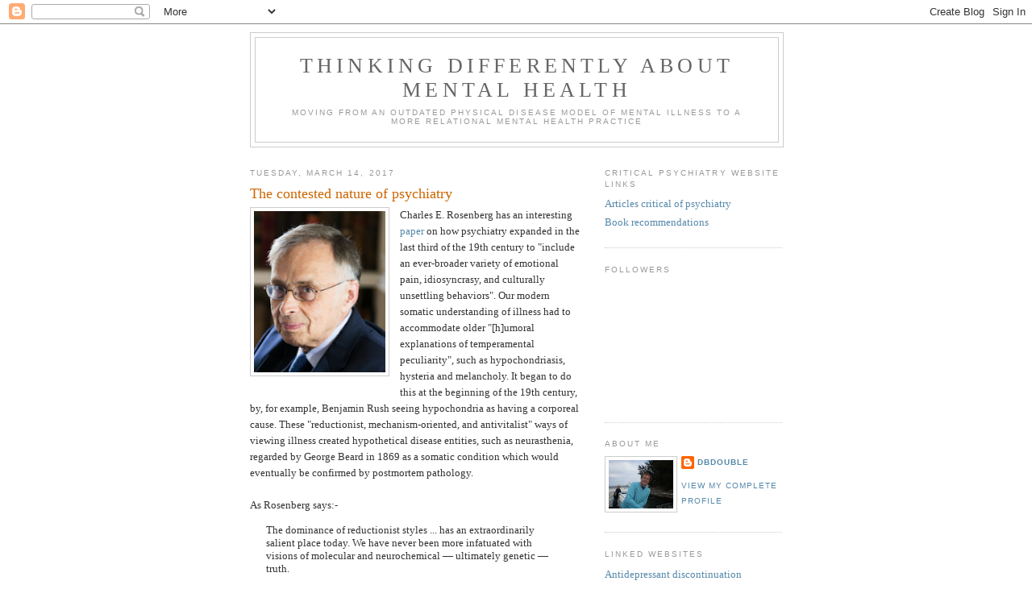

--- FILE ---
content_type: text/html; charset=UTF-8
request_url: https://criticalpsychiatry.blogspot.com/b/stats?style=BLACK_TRANSPARENT&timeRange=ALL_TIME&token=APq4FmCe5rDWs78nLOTTJEePsxpNyDvZlVmD0jbENYKMKcdjRhf193NuWl2LdCayO8FzSlC4jGz6l0ETeii__MjfbnBJnXJkJA
body_size: -29
content:
{"total":3619725,"sparklineOptions":{"backgroundColor":{"fillOpacity":0.1,"fill":"#000000"},"series":[{"areaOpacity":0.3,"color":"#202020"}]},"sparklineData":[[0,14],[1,17],[2,34],[3,24],[4,75],[5,68],[6,27],[7,27],[8,42],[9,37],[10,29],[11,38],[12,83],[13,82],[14,38],[15,57],[16,64],[17,23],[18,50],[19,11],[20,46],[21,28],[22,32],[23,24],[24,73],[25,34],[26,50],[27,77],[28,100],[29,29]],"nextTickMs":42857}